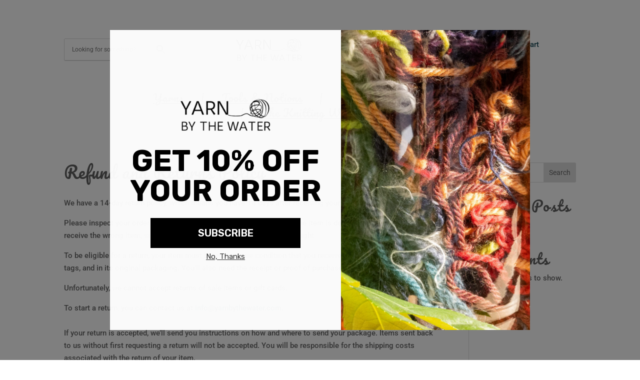

--- FILE ---
content_type: text/css
request_url: https://www.yarnbythewater.com/wp-content/uploads/hummingbird-assets/6eee3f7ac2c28262f8003936c13fa1e0.css
body_size: -294
content:
/**handles:aws-divi**/
.et-db #et-boc .et-l .et-fb-modules-list .aws:before{content:"}";color:#b76d9e}

--- FILE ---
content_type: text/css
request_url: https://www.yarnbythewater.com/wp-content/et-cache/17/et-divi-dynamic-tb-229919-tb-229926-17-late.css
body_size: -174
content:
@font-face{font-family:ETmodules;font-display:block;src:url(//www.yarnbythewater.com/wp-content/themes/Divi/core/admin/fonts/modules/social/modules.eot);src:url(//www.yarnbythewater.com/wp-content/themes/Divi/core/admin/fonts/modules/social/modules.eot?#iefix) format("embedded-opentype"),url(//www.yarnbythewater.com/wp-content/themes/Divi/core/admin/fonts/modules/social/modules.woff) format("woff"),url(//www.yarnbythewater.com/wp-content/themes/Divi/core/admin/fonts/modules/social/modules.ttf) format("truetype"),url(//www.yarnbythewater.com/wp-content/themes/Divi/core/admin/fonts/modules/social/modules.svg#ETmodules) format("svg");font-weight:400;font-style:normal}

--- FILE ---
content_type: text/css
request_url: https://www.yarnbythewater.com/wp-content/et-cache/17/et-core-unified-tb-229919-tb-229926-deferred-17.min.css?ver=1768865852
body_size: 570
content:
.et_pb_section_0_tb_header.et_pb_section{padding-bottom:0px;margin-bottom:0px}.et_pb_search_0_tb_header.et_pb_search{border-top-style:none;border-right-style:none;border-left-style:none}.et_pb_search_0_tb_header{overflow-x:hidden;overflow-y:hidden}.et_pb_search_0_tb_header input.et_pb_s{padding-top:0.715em!important;padding-right:0.715em!important;padding-bottom:0.715em!important;padding-left:0.715em!important;height:auto;min-height:0}.et_pb_image_0_tb_header{width:67%;text-align:right;margin-right:0}.et_pb_image_1_tb_header{width:49%;text-align:left;margin-left:0}.et_pb_text_1_tb_header{line-height:1.2em;font-size:5px;line-height:1.2em;padding-right:0px!important;padding-bottom:0px!important;padding-left:0px!important;margin-right:0px!important;margin-bottom:0px!important;margin-left:0px!important;width:100%}.et_pb_text_1_tb_header h1{font-size:16px}.et_pb_text_1_tb_header h4{font-size:14px}.et_pb_menu_0_tb_header.et_pb_menu ul li a{font-family:'Pacifico',handwriting;text-decoration:underline;text-decoration-style:solid;font-size:21px;letter-spacing:1px}.et_pb_menu_0_tb_header.et_pb_menu{background-color:#ffffff}.et_pb_menu_0_tb_header{padding-bottom:0px;margin-bottom:0px!important}.et_pb_menu_0_tb_header.et_pb_menu ul li.current-menu-item a{color:#c4f4e4!important}.et_pb_menu_0_tb_header.et_pb_menu .nav li ul,.et_pb_menu_0_tb_header.et_pb_menu .et_mobile_menu,.et_pb_menu_0_tb_header.et_pb_menu .et_mobile_menu ul{background-color:#ffffff!important}.et_pb_menu_0_tb_header.et_pb_menu .et_mobile_menu a{color:#626b7e!important}.et_pb_menu_0_tb_header .et_pb_menu_inner_container>.et_pb_menu__logo-wrap,.et_pb_menu_0_tb_header .et_pb_menu__logo-slot{width:auto;max-width:100%}.et_pb_menu_0_tb_header .et_pb_menu_inner_container>.et_pb_menu__logo-wrap .et_pb_menu__logo img,.et_pb_menu_0_tb_header .et_pb_menu__logo-slot .et_pb_menu__logo-wrap img{height:auto;max-height:none}.et_pb_menu_0_tb_header .mobile_nav .mobile_menu_bar:before{color:#626b7e}.et_pb_menu_0_tb_header .et_pb_menu__icon.et_pb_menu__search-button,.et_pb_menu_0_tb_header .et_pb_menu__icon.et_pb_menu__close-search-button,.et_pb_menu_0_tb_header .et_pb_menu__icon.et_pb_menu__cart-button{color:#2ea3f2}.et_pb_social_media_follow_network_0_tb_header a.icon,.et_pb_social_media_follow_network_1_tb_header a.icon,.et_pb_social_media_follow_network_2_tb_header a.icon,.et_pb_social_media_follow_network_3_tb_header a.icon,.et_pb_social_media_follow_network_4_tb_header a.icon,.et_pb_social_media_follow_network_5_tb_header a.icon{background-color:#626b7e!important}.et_pb_text_1_tb_header.et_pb_module{margin-left:0px!important;margin-right:auto!important}@media only screen and (min-width:981px){.et_pb_row_1_tb_header{display:none!important}}@media only screen and (max-width:980px){.et_pb_section_0_tb_header.et_pb_section{padding-bottom:0px;margin-bottom:0px}.et_pb_search_0_tb_header.et_pb_search{border-top-style:none;border-right-style:none;border-left-style:none}.et_pb_image_0_tb_header .et_pb_image_wrap img,.et_pb_image_1_tb_header .et_pb_image_wrap img{width:auto}}@media only screen and (min-width:768px) and (max-width:980px){.et_pb_row_1_tb_header{display:none!important}}@media only screen and (max-width:767px){.et_pb_section_0_tb_header.et_pb_section{padding-top:0px;margin-top:0px}.et_pb_row_0_tb_header,.et_pb_row_2_tb_header{display:none!important}.et_pb_search_0_tb_header.et_pb_search{border-top-style:none;border-right-style:none;border-left-style:none}.et_pb_image_0_tb_header .et_pb_image_wrap img,.et_pb_image_1_tb_header .et_pb_image_wrap img{width:auto}}.et_pb_row_0_tb_footer{border-top-width:1px;border-top-color:#626b7e}.et_pb_text_1_tb_footer{padding-bottom:6px!important}.et_pb_row_1_tb_footer{height:100px}.et_pb_row_1_tb_footer.et_pb_row{padding-bottom:200px!important;padding-bottom:200px}.et_pb_image_0_tb_footer{width:29%;text-align:left;margin-left:0}.et_pb_code_0_tb_footer{height:auto;padding-top:0px;padding-right:0px;padding-bottom:0px;padding-left:0px;width:100%;max-width:100%}.et_pb_image_0_tb_footer.et_pb_module{margin-left:auto!important;margin-right:auto!important}.et_pb_code_0_tb_footer.et_pb_module{margin-left:0px!important;margin-right:auto!important}@media only screen and (max-width:980px){.et_pb_row_0_tb_footer{border-top-width:1px;border-top-color:#626b7e}.et_pb_image_0_tb_footer{max-width:120px}.et_pb_image_0_tb_footer .et_pb_image_wrap img{width:auto}.et_pb_code_0_tb_footer{height:auto}}@media only screen and (max-width:767px){.et_pb_row_0_tb_footer{border-top-width:1px;border-top-color:#626b7e}.et_pb_row_0_tb_footer,body #page-container .et-db #et-boc .et-l .et_pb_row_0_tb_footer.et_pb_row,body.et_pb_pagebuilder_layout.single #page-container #et-boc .et-l .et_pb_row_0_tb_footer.et_pb_row,body.et_pb_pagebuilder_layout.single.et_full_width_page #page-container #et-boc .et-l .et_pb_row_0_tb_footer.et_pb_row{width:90%;max-width:100%}.et_pb_text_0_tb_footer{font-size:12px}.et_pb_image_0_tb_footer .et_pb_image_wrap img{width:auto}.et_pb_code_0_tb_footer{height:auto}}

--- FILE ---
content_type: application/javascript
request_url: https://chimpstatic.com/mcjs-connected/js/users/4b1b11a14a8c95977f79b3c42/db8ce1406b1ed2a4b788f31bd.js
body_size: 1373
content:
/* eslint-disable */
(function () {
    /* eslint-disable */
    if (!window.$mcSite) {
        $mcSite = {
            optinFeatures: [],

            loadingPrerequisites: [],
            permissionProviders: {},

            registerPermissionProvider: function (permission, permissionResolutionPromise) {
                window.$mcSite.permissionProviders[permission] = permissionResolutionPromise;
            },

            enableOptIn: function () {
                this.createCookie("mc_user_optin", true, 365);
                this.optinFeatures.forEach(function (fn) {
                    fn();
                });
            },

            runIfOptedIn: function (fn, additionalPermissions) {
                Promise.all(this.loadingPrerequisites).then(function () {
                    this._runIfOptedIn.call(this, fn, additionalPermissions);
                }.bind(this));
            },

            _runIfOptedIn: function (fn, additionalPermissions) {
                if (!additionalPermissions || additionalPermissions.length === 0) {
                    if (this.hasOptedIn()) {
                        fn();
                    } else {
                        this.optinFeatures.push(fn);
                    }
                } else {
                    var wrappedPermmissionsFn = function () {
                        if (additionalPermissions.length === 0) {
                            fn();
                        }

                        // Get available permission providers
                        var permissionProviders = additionalPermissions.reduce(function (providers, permission) {
                            if (window.$mcSite.permissionProviders[permission]) {
                                providers.push(window.$mcSite.permissionProviders[permission]);
                            }
                            return providers;
                        }, []);

                        // Check if all permissions are granted
                        Promise.all(permissionProviders).then(function (results) {
                            var allPermissionsGranted = results.every(function (result) {
                                return result === true;
                            });

                            if (allPermissionsGranted) {
                                fn();
                            }
                        });
                    }

                    if (this.hasOptedIn()) {
                        wrappedPermmissionsFn();
                    } else {
                        this.optinFeatures.push(wrappedPermmissionsFn);
                    }
                }
            },

            hasOptedIn: function () {
                var cookieValue = this.readCookie("mc_user_optin");

                if (cookieValue === undefined) {
                    return true;
                }

                return cookieValue === "true";
            },

            createCookie: function (name, value, expirationDays) {
                var cookie_value = encodeURIComponent(value) + ";";

                if (expirationDays === undefined) {
                    throw new Error("expirationDays is not defined");
                }

                // set expiration
                if (expirationDays !== null) {
                    var expirationDate = new Date();
                    expirationDate.setDate(expirationDate.getDate() + expirationDays);
                    cookie_value += " expires=" + expirationDate.toUTCString() + ";";
                }

                cookie_value += "path=/";
                document.cookie = name + "=" + cookie_value;
            },

            readCookie: function (name) {
                var nameEQ = name + "=";
                var ca = document.cookie.split(";");

                for (var i = 0; i < ca.length; i++) {
                    var c = ca[i];

                    while (c.charAt(0) === " ") {
                        c = c.substring(1, c.length);
                    }

                    if (c.indexOf(nameEQ) === 0) {
                        return c.substring(nameEQ.length, c.length);
                    }
                }

                return undefined;
            }
        };
    }

    

    $mcSite.amped_forms={settings:{uid:"202461126",src:"https:\/\/form-assets.mailchimp.com\/snippet\/account\/",site_unique_id:"db8ce1406b1ed2a4b788f31bd"}};
})();
(function () {
    var module = window.$mcSite.amped_forms;

    if (module.installed === true) {
        return;
    }

    if (!module.settings) {
        return;
    }

    var settings = module.settings;

    if (!settings.uid) {
        return;
    }

    window.$mcSite.runIfOptedIn(function () {
        var script = document.createElement("script");

        var fixedUrl = settings.src.replace("\\/", "/");

        script.src = fixedUrl + settings.uid + "?site=" + settings.site_unique_id;
        script.type = "text/javascript";

        document.body.appendChild(script);
    }, [
        "preferencesProcessingAllowed",
        "analyticsProcessingAllowed",
        "marketingAllowed"
    ]);
}());
